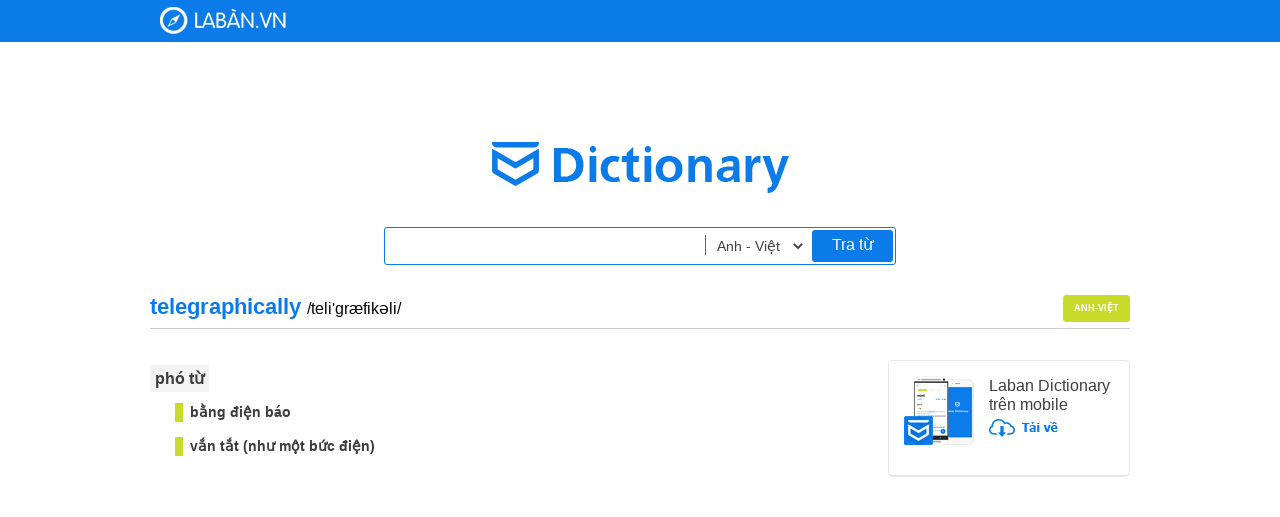

--- FILE ---
content_type: text/html;charset=UTF-8
request_url: https://dict.laban.vn/find?type=1&query=telegraphically
body_size: 9665
content:
<!DOCTYPE html>
<html xmlns="http://www.w3.org/1999/xhtml">
<head>
	<meta http-equiv="Content-Type" content="text/html; charset=utf-8" />
	<title>telegraphically - Tìm kiếm | Laban Dictionary - Từ điển Anh - Việt, Việt - Anh</title>
        <meta name="description" content="Tìm kiếm telegraphically. Từ điển Anh-Việt - phó từ: bằng điện báo, vắn tắt (như một bức điện)."/>
        <meta name="keywords" content="telegraphically, tra tu telegraphically, translate telegraphically, nghia cua tu telegraphically" />
        <link href="https://stc-laban.zdn.vn/dictionary/images/favicon.ico" rel="shortcut icon">
        <link rel="search" type="application/opensearchdescription+xml" title="Laban Dictionary" href="https://stc-laban.zdn.vn/dictionary/xml/open-search.xml" />
        <link rel="stylesheet" type="text/css" href="https://stc-laban.zdn.vn/dictionary/css/styles-1.11.min.css" />
<link rel="stylesheet" type="text/css" href="https://stc-laban.zdn.vn/dictionary/css/autocomplete-1.03.min.css" />

        
        <script type="text/javascript" src="https://stc-laban.zdn.vn/dictionary/js/jquery.min.js"></script>
<script type="text/javascript" src="https://stc-laban.zdn.vn/dictionary/js/jquery.autocomplete-1.01.min.js"></script>
<script type="text/javascript" src="https://stc-laban.zdn.vn/dictionary/js/jquery.draggable.min.js"></script>
<script type="text/javascript" src="https://stc-laban.zdn.vn/dictionary/js/lbutils-1.01.min.js"></script>

        <script type="text/javascript">
        var userAgent = navigator.userAgent.toLowerCase();
        if (/iphone/i.test(userAgent) || /android/i.test(userAgent) || (/mobile/i.test(userAgent))) {
                window.location = 'http://m.dict.laban.vn/';
        }
        if(typeof String.prototype.trim !== 'function') {
            String.prototype.trim = function() {
              return this.replace(/^\s+|\s+$/g, ''); 
            }
        }
        </script>
</head>
<body>	
    <div class="overlay-bg hidden"></div>
    <!-- Begin: HEADER -->
    <div id="header">
    <div class="wrapper">
            <div class="header_content">
            <h1 class="logo">
                <a title="Về trang chủ" href="https://dict.laban.vn" >Laban Dictionary - Từ diển Anh Việt, Việt Anh</a>
            </h1>
            <div class="clr"></div>
        </div>
    </div>
</div>	
    <!-- END HEADER -->

    <!-- begin: Body site -->
    <div class="wrapper">
    <div class="laban_tudien">
        <div class="input_area">
            <input maxlength="49" type="text" class="input_box" autocomplete="off" value="" id="txtSearchBox" name="term">
            <input maxlength="49" type="text" class="input_box hidden" autocomplete="off" value="" id="txtSearchBox_vi" name="term">
            <input maxlength="49" type="text" class="input_box hidden" autocomplete="off" value="" id="txtSearchBox_en_en" name="term">
            <select id="searchOptions" class="options" >
                <option selected value="" >Anh - Việt</option>
                <option  value="_vi" >Việt - Anh</option>
                <option  value="_en_en" >Anh - Anh</option>
            </select>
            <a href="javascript:;" id="search">Tra từ</a>
        </div>
    </div>
    <div id="slide_show" class="details">
        <div class="app">
            <div style="margin-bottom:15px;">
                <img src="https://stc-laban.zdn.vn/dictionary/images/img_app.jpg" width="70" height="69" class="fl">
                <div class="info_app">
                    <h3>Laban Dictionary trên mobile</h3>
                    <a href="http://l.123c.vn/d/labandic_dictweb"><img src="https://stc-laban.zdn.vn/dictionary/images/ic_download.png" width="69" height="18"></a>
                </div>
                <div class="clr"></div>
            </div>
            <div id="extension_recommend_download" style="display: none">
                <img src="https://stc-laban.zdn.vn/dictionary/images/img_extension.jpg" width="65" height="60" class="fl">
                <div class="info_app">
                    <h3>Extension Laban Dictionary</h3>
                    <a href="https://chrome.google.com/webstore/detail/laban-dictionary-by-laban/kdoofkpcjhkbhedgkdbagobockcmeoeb" target="_blank"><img src="https://stc-laban.zdn.vn/dictionary/images/ic_download.png" width="69" height="18"></a>
                    <div class="clr"></div>
                </div>
            </div>
        </div>
        
        
        <div class="world" style="border-bottom:#CCCCCC solid 1px">
            
                
<div id="find_word_91865" class="fl word_tab_title word_tab_title_0">
    <h2 class="fl">telegraphically <span class="color-black">/teli'græfikəli/</span>&nbsp;&nbsp;<span class="color-orange"></span></h2>
    <div class="fl">
        <a class="sp_uk hidden" title="" href="javascript:;">Đọc giọng UK</a>
        <a class="sp_us hidden" title="" href="javascript:;">Đọc giọng US</a>
        <span id="sound"></span>
        <div class="clr"></div>
    </div>
    <div class="clr"></div>
</div>

            
            
            <div class="fr tab slide_select">
                
                <a href="javascript:;" class="active av mean" rel="0">Anh-Việt</a>
                
                <div class="clr"></div>
            </div>
            
            <div class="clr"></div>
        </div>
        <div id="content_selectable" class="slide-content">
            <ul class="slide_img" style="position:relative; overflow: hidden; ">
                
                <li class="slide_content " rel="0" >
                    
<div id="content_selectable" class="content">
    
    <div class="bg-grey bold font-large m-top20"><span>phó từ</span></div>
    
    <div class="green bold margin25 m-top15">bằng điện báo</div>
    
    <div class="green bold margin25 m-top15">vắn tắt (như một bức điện)</div>
    
</div>

<script type="text/javascript">
    $.getJSON("/ajax/getsound?accent=uk&word=telegraphically", function(data) {
            if (data != null && data.error == "0"){
                    ukSnd = data.data;
                    $("#find_word_91865 .sp_uk").removeClass("hidden");
                    $("#find_word_91865 .sp_uk").click(function (){
                            $("#sound").html("<audio autoplay preload=\"auto\" autobuffer><source src=\"" + ukSnd + "\" /><embed src=\"" + ukSnd + "\" autostart=\"true\" hidden=\"true\" /></audio>");
                    });
            }
    });
    $.getJSON("/ajax/getsound?accent=us&word=telegraphically", function(data) {
            if (data != null && data.error == "0"){
                    usSnd = data.data;
                    $("#find_word_91865 .sp_us").removeClass("hidden");
                    $("#find_word_91865 .sp_us").click(function (){
                            $("#sound").html("<audio autoplay preload=\"auto\" autobuffer><source src=\"" + usSnd + "\" /><embed src=\"" + usSnd + "\" autostart=\"true\" hidden=\"true\" /></audio>");
                    });
            }
    });
</script>


                    
                </li>
                
            </ul>
        </div>
        
    </div>
    <a href="javascript:;" class="gotop" style="display:none;">Go top</a>
</div>
<a id="ask" class="question hidden" href="javascript:;">ask</a>
<div id="ask_popup" class="main hidden">
    <div class="main_top drag_control">
        <h2 class="fl popup_title">Title</h2>
        <ul>
            <li><a class="maximize_main hidden" href="">Maximize</a></li>
            <li><a class="close_main popup_close" href="javascript:;">Đóng</a></li>
        </ul>
        <div class="clr"></div>
    </div>
    <div class="popup_details">
        Content
    </div>
</div>
<script type="text/javascript">
//checking extension version
if(navigator.userAgent.toLowerCase().indexOf('chrome') > -1) {
    if(chrome.runtime) {
        chrome.runtime.sendMessage("kdoofkpcjhkbhedgkdbagobockcmeoeb", { message: "version" },function (reply) {
            if(typeof reply != "undefined"){
                if(typeof reply.version != "undefined"){
                    if(reply.version != null && reply.version != "")
                        return true; //already installed
                }
            }
            $("#extension_recommend_download").css("display","block");
        });
    }
}
        
$(document).ready(function() {
    $(window).scroll(function(){
        if ($(this).scrollTop() > 600) {
            $('.gotop').fadeIn();
        } else {
            $('.gotop').fadeOut();
        }
    });
    $('.gotop').click(function(){
        $("html, body").animate({ scrollTop: 0 }, 600);
        return false;
    });
});
(function ( $ ) {
    $.fn.slideShow = function( options ) {
        var total = options.total;
        var width = options.width;
        var timer = options.timer;
        var isTab = false;
        if(typeof options.tab != "undefined")
            isTab = options.tab;
        var current = 0; //current position
        var slideObj = $(this);
        var slideImg = $(this).find('.slide_img');
        var slideSelect = $(this).find('.slide_select a');
        var onProcess = false;
        var onClicking = false;
        var onHover = false;

        slideObj.hover(function (){
            onHover =true;
        });

        slideObj.mouseleave(function (){
            onHover =false;
        });

        slideSelect.click(function(){
            onClicking = true;
            slide($(this).attr('rel'));
            setTimeout(function(){onClicking = false;},timer);
        });

        var slide = function(select){
            if(!onProcess){
                onProcess = true;
                slideObj.find('.slide_select a.active').removeClass('active');
                slideObj.find('.slide_select a[rel='+select+']').addClass('active');
                if(!isTab)
                    slideImg.animate({left: '-'+(select*width)+'px'}, timer);
                else{
                    slideObj.find('.slide_content').addClass("hidden");
                    slideObj.find('.slide_content[rel='+select+']').removeClass("hidden");
                }
                var cHeight = slideObj.find('.slide_content[rel='+select+']').height();
                slideImg.css('height',cHeight+"px");
                setTimeout(function(){
                    var afterHeight = slideObj.find('.slide_content[rel='+select+']').height();
                    if(afterHeight != cHeight)
                        slideImg.css('height',afterHeight+"px");
                },100);
                current = parseInt(select);
                onProcess = false;
            }
        }
    };
}( jQuery ));
</script>


<script type="text/javascript">
var selText = "";
var currentSuggest = null;
var searchType = 1;
var usSnd = "";
var ukSnd = "";
var findCache = {};
var ukSounds = {};
var usSounds = {};

var initPopupSound = function(){
	$("#ask_popup .popup_details .world.word_en").each(function (){
		var elem = $(this);
		var wordVal = elem.attr("rel").trim().replace(" ", "+");
		$.getJSON("/ajax/getsound?accent=uk&word=" + wordVal, function(data) {
			if (data != null && data.error == "0"){
                                elem.find(".sp_uk").removeClass("hidden");
                                var wordId = elem.find(".sp_uk").attr("rel");
                                ukSounds["" + wordId] = data.data;
				elem.find(".sp_uk").click(function (){
                                        var sid = $(this).attr("rel");
					$(this).parent().find("#sound").html("<audio autoplay preload=\"auto\" autobuffer><source src=\"" + ukSounds[sid] + "\" /><embed src=\"" + data.data + "\" autostart=\"true\" hidden=\"true\" /></audio>");
                                        return false;
				});
			}
		});
		$.getJSON("/ajax/getsound?accent=us&word=" + wordVal, function(data) {
			if (data != null && data.error == "0"){
                                elem.find(".sp_us").removeClass("hidden");
                                var wordId = elem.find(".sp_us").attr("rel");
                                usSounds["" + wordId] = data.data;
				elem.find(".sp_us").click(function (){
					var sid = $(this).attr("rel");
					$(this).parent().find("#sound").html("<audio autoplay preload=\"auto\" autobuffer><source src=\"" + usSounds[sid] + "\" /><embed src=\"" + data.data + "\" autostart=\"true\" hidden=\"true\" /></audio>");
                                        return false;
				});
			}
		});
	});
};

$(document).ready(function() {
        function printableKeyPress (e){
            var keycode = e.which || e.keyCode;
            if((keycode > 47 && keycode < 58)   || // number keys
            keycode == 8   || // backspace
            (keycode > 64 && keycode < 91)   || // letter keys
            (keycode > 95 && keycode < 112)  || // numpad keys
            (keycode > 185 && keycode < 193) || // ;=,-./` (in order)
            (keycode > 218 && keycode < 223)) {
                currentSuggest = null;
            }
        }
        $('#txtSearchBox').keydown(function(e){printableKeyPress(e)});
        $('#txtSearchBox_vi').keydown(function(e){printableKeyPress(e)});
        $('#txtSearchBox_en_en').keydown(function(e){printableKeyPress(e)});
        
	$('#txtSearchBox').autocomplete({
            serviceUrl: '/ajax/autocomplete?type=1&site=dictionary',
            width: 508,
            triggerSelectOnValidInput : false,
            onSearchStart: function (query){
                currentSuggest = null;
            },
            onSelect: function(suggestion) {
                $("#txtSearchBox").val(suggestion.select);
                window.location = suggestion.link;
            },
            onHint: function (hint) {
            },
            onInvalidateSelection: function() {
            },
            beforeRender: function (container) {
                currentSuggest = container;
            }
        });
        
	$('#txtSearchBox_vi').autocomplete({
            serviceUrl: '/ajax/autocomplete?type=2&site=dictionary',
            width: 508,
            triggerSelectOnValidInput : false,
            onSearchStart: function (query){
                currentSuggest = null;
            },
            onSelect: function(suggestion) {
                $("#txtSearchBox_vi").val(suggestion.select);
                window.location = suggestion.link;
            },
            onHint: function (hint) {
                $('#txtSearchBox').val(hint);
            },
            onInvalidateSelection: function() {
            },
            beforeRender: function (container) {
                currentSuggest = container;
            }
        });
        
        $('#txtSearchBox_en_en').autocomplete({
            serviceUrl: '/ajax/autocomplete?type=3&site=dictionary',
            width: 508,
            triggerSelectOnValidInput : false,
            onSearchStart: function (query){
                currentSuggest = null;
            },
            onSelect: function(suggestion) {
                $("#txtSearchBox_en_en").val(suggestion.select);
                window.location = suggestion.link;
            },
            onHint: function (hint) {
                $('#txtSearchBox_en_en').val(hint);
            },
            onInvalidateSelection: function() {
            },
            beforeRender: function (container) {
                currentSuggest = container;
            }
        });
        
        function getLastSearchKeyWord (type){
            switch(type){
                case 1: return $("#txtSearchBox").val();
                case 2: return $("#txtSearchBox_vi").val();
                case 3: return $("#txtSearchBox_en_en").val();
            }
            return "";
        }
        
	$("#searchOptions").change(function (){
            var type = $(this).val();
            var inputVal = getLastSearchKeyWord(searchType);
            if(type=="_en_en")
              searchType = 3;
            else if(type=="_vi")
              searchType = 2;
            else
              searchType = 1;
            $(".input_box:not(.hidden)").addClass("hidden");
            $("#txtSearchBox"+type).removeClass("hidden").val(inputVal).focus();
        });
        
        function removeSpecialChars (txt){
            return txt.replace(/[`~!@#$%^&*()_|+=?;:",<>\{\}\[\]]/gi, '');
        };
        
	var search = function (){
            if(currentSuggest !== null){
                var fitSuggest = currentSuggest.find(".autocomplete-suggestion:first a:first");
                if(fitSuggest){
                    window.location = fitSuggest.attr("rel");
                } 
            }
            else {
                var query = $("#txtSearchBox"+$("#searchOptions").val()).val();
                query = removeSpecialChars(query).trim();
                if(query.length > 0 && query.length < 50)
                    window.location = "/find?type="+searchType+"&query="+encodeURIComponent(query);
            }
	};
        
	$('.input_box').keypress(function(e){
            var p = e.which;
            if (p == 13){
                search();
            }
	});
        
	$('#search').click(function (){
            search();
	});
        
	$('#footer').attr("id", "footer_details");
        
	

        
	var currentType = 1;
	document.getElementById("searchOptions").selectedIndex = 0;
	$("#searchOptions").change();
	$('#txtSearchBox').focus();
	
                
        
                
        if(currentType != 2){
            $.getJSON("/ajax/getsound?accent=uk&word=", function(data) {
		if (data != null && data.error == "0"){
			ukSnd = data.data;
			$(".sp_uk").removeClass("hidden");
			$(".sp_uk").click(function (){
				$("#sound").html("<audio autoplay preload=\"auto\" autobuffer><source src=\"" + ukSnd + "\" /><embed src=\"" + ukSnd + "\" autostart=\"true\" hidden=\"true\" /></audio>");
			});
		}
            });
            $.getJSON("/ajax/getsound?accent=us&word=", function(data) {
                    if (data != null && data.error == "0"){
                            usSnd = data.data;
                            $(".sp_us").removeClass("hidden");
                            $(".sp_us").click(function (){
                                    $("#sound").html("<audio autoplay preload=\"auto\" autobuffer><source src=\"" + usSnd + "\" /><embed src=\"" + usSnd + "\" autostart=\"true\" hidden=\"true\" /></audio>");
                            });
                    }
            });
        }

        //check vietnamese char
        var hasVietnamese = function (str){
                return (/à|á|ạ|ả|ã|â|ầ|ấ|ậ|ẩ|ẫ|ă|ằ|ắ|ặ|ẳ|ẵ|è|é|ẹ|ẻ|ẽ|ê|ề|ế|ệ|ể|ễ|ì|í|ị|ỉ|ĩ|ò|ó|ọ|ỏ|õ|ô|ồ|ố|ộ|ổ|ỗ|ơ|ờ|ớ|ợ|ở|ỡ|ù|ú|ụ|ủ|ũ|ư|ừ|ứ|ự|ử|ữ|ỳ|ý|ỵ|ỷ|ỹ|đ/g.test(str))?1:0;
        };
        
        //init event ask
        function getSelectionCoords(win) {
            win = win || window;
            var doc = win.document;
            var sel = doc.selection, range, rects, rect;
            var x = 0, y = 0, w=0, h=0;
            if (sel) {
                if (sel.type != "Control") {
                    range = sel.createRange();
                    range.collapse(true);
                    x = range.boundingLeft;
                    y = range.boundingTop;
                    w = range.boundingWidth;
                    h = range.boundingHeight;
                }
            } else if (win.getSelection) {
                var rect = window.getSelection().getRangeAt(0).getBoundingClientRect();
                x = rect.left;
                y = rect.top;
                w = Math.abs(rect.right - x);
                h = Math.abs(rect.bottom - y);
            } else if(doc.getSelection) {
                var rect = doc.getSelection().getRangeAt(0).getBoundingClientRect();
                x = rect.left;
                y = rect.top;
                w = Math.abs(rect.right - x);
                h = Math.abs(rect.bottom - y);
            }
            return { x: x, y: y , w: w, h: h};
        }
        
        //lbMousePosition.init();
        var lbTextSelectionTimeout = null;
        lbTextSelection.init("#content_selectable", function (){
            lbTextSelectionTimeout = setTimeout(function (){
                if (lbTextSelection.selectedText !== "" && lbTextSelection.selectedText.length < 50){
                        $("#ask_popup:not(.hidden)").addClass("hidden");
                        selText = lbTextSelection.selectedText;
                        selText = removeSpecialChars(selText).trim();
                        setTimeout(function (){
                            var selPos = getSelectionCoords();
                            mouseX = selPos.x + selPos.w/2 + $(document).scrollLeft();
                            mouseY = selPos.y + $(document).scrollTop();
                            $('#ask').css("left", mouseX + "px");
                            $('#ask').css("top", (mouseY - 31) + "px");
                            $('#ask.hidden').removeClass("hidden");
                            $("#ask_popup").css("left", calculatePopupLeft(mouseX + 14) + "px");
                            $("#ask_popup").css("top", calculatePopupTop(mouseY - 15) + "px");
                        },100);
                }
                else {
                        $('#ask:not(.hidden)').addClass("hidden");
                }
            }, 100);
        });
        
        //init popup event
        $("#ask_popup").drags({handle:".drag_control"});
        $("#ask").click(function (){
                if (selText == "" || selText.length < 1 || selText.length > 50)
                        return false;
                selText = selText.replace(String.fromCharCode(160)," ");
                $("#ask_popup.hidden").removeClass("hidden");
                $("#ask:not(.hidden)").addClass("hidden");
                $("#ask_popup a.maximize_main").addClass("hidden");
                
                $("#ask_popup .popup_title").html(selText);
                $("#ask_popup .popup_details").html("<div style=\"width: 123px; margin: 0px auto; padding-top: 81px;\"><img src=\"//stc-laban.zdn.vn/v4/images/loading_icon.gif\" style=\"margin-left: 40px;\"><br>Đang xử lý dữ liệu...</div>");
                if (typeof findCache["'" + selText + "'"] == "undefined"){
                	$.getJSON("/ajax/find?type=" + currentType + "&query=" + encodeURIComponent(selText) + "&vi=" + hasVietnamese(selText), {}, function (res) {
                		if (res.error == 0){
                			var query = res.query;
                			var ftype = res.ftype;
                			var viEnData = null;
                			var enViData = null;
                                        var enEnData = null;
                                        var synData = null;
                                        var hasViEnBest = false;
                                        var hasEnViBest = false;
                                        var hasEnEnBest = false;
                                        var hasSynBest = false;
                                        var ftypeFound = false;
                                        
                                        if (typeof res.viEnData != "undefined"){
                                            viEnData = res.viEnData;
                                            hasViEnBest = (typeof viEnData.best != "undefined");
                                        }
                			if (typeof res.enViData != "undefined"){
                                            enViData = res.enViData;
                                            hasEnViBest = (typeof enViData.best != "undefined");
                                        }
                                        if (typeof res.enEnData != "undefined"){
                                            enEnData = res.enEnData;
                                            hasEnEnBest = (typeof enEnData.best != "undefined");
                                        }
                                        if (typeof res.synData != "undefined"){
                                            synData = res.synData;
                                            hasSynBest = (typeof synData.best != "undefined");
                                        }
                                        var hasBest = (hasViEnBest || hasEnViBest || hasEnEnBest || hasSynBest);
                                        
                			var preferType = null;
                			if (viEnData != null && (enViData != null || enEnData != null)){
                				var enPriority = ((currentType == 1 || currentType == 3)?1:0) + ((hasEnViBest || hasEnEnBest)?1.5:0);
                				var viPriority = ((currentType == 2)?1:0) + ((hasViEnBest)?1.5:0);
                				if (enPriority > viPriority){
                                                    preferType = "en";
                				}
                				else{
                                                    preferType = "vi";
                				}
                			} else if (viEnData != null){
                                            preferType = "vi";
                			} else if (enViData != null || enEnData != null){
                                            preferType = "en";
                			}
                                        var tabArr = [];
                                        if(preferType = "en"){
                                            if(hasEnViBest){
                                                tabArr.push(1);
                                                if("1"==ftype) ftypeFound=true;
                                            }
                                            if(hasEnEnBest){
                                                tabArr.push(3);
                                                if("3"==ftype) ftypeFound=true;
                                            }
                                            if(hasSynBest) tabArr.push(4);
                                            if(hasViEnBest) tabArr.push(2);
                                            if(tabArr.length < 1) { //no best match
                                                if("1"==ftype){
                                                    if(enViData != null)
                                                        tabArr.push(1);
                                                    else {
                                                        $("#ask_popup .popup_details").html("Chúng tôi không tìm thấy từ mà bạn yêu cầu!");
                                                        findCache["'" + selText + "'"] = {"mUrl":"","html":"Chúng tôi không tìm thấy từ mà bạn yêu cầu!","tabLength":0,"activeTab":0};
														return false;
                                                    }
//                                                    else if(enEnData != null)
//                                                        tabArr.push(3);
                                                }
                                                else if("3"==ftype){
                                                    if(enEnData != null)
                                                        tabArr.push(3);
                                                    else {
                                                        $("#ask_popup .popup_details").html("Chúng tôi không tìm thấy từ mà bạn yêu cầu!");
                                                        findCache["'" + selText + "'"] = {"mUrl":"","html":"Chúng tôi không tìm thấy từ mà bạn yêu cầu!","tabLength":0,"activeTab":0};
														return false;
                                                    }
//                                                    else if(enViData != null)
//                                                        tabArr.push(1);
                                                }
//                                                if(tabArr.length < 1){
//                                                    if(viEnData != null)
//                                                        tabArr.push(2);
//                                                }
                                            }
                                        }
                                        else{
                                            if(hasViEnBest)
                                            {
                                                tabArr.push(2);
                                                if("2"==ftype) ftypeFound=true;
                                            }
                                            if(hasEnViBest) tabArr.push(1);
                                            if(hasEnEnBest) tabArr.push(3);
                                            if(hasSynBest) tabArr.push(4);
                                            if(tabArr.length < 1) { //no any best match
                                                if(viEnData != null)
                                                    tabArr.push(2);
                                                else {
                                                    $("#ask_popup .popup_details").html("Chúng tôi không tìm thấy từ mà bạn yêu cầu!");
                                                    findCache["'" + selText + "'"] = {"mUrl":"","html":"Chúng tôi không tìm thấy từ mà bạn yêu cầu!","tabLength":0,"activeTab":0};
                                                    
                                                }
//                                                if(viEnData != null)
//                                                    tabArr.push(2);
//                                                else if(enViData != null)
//                                                    tabArr.push(1);
//                                                else if(enEnData != null)
//                                                    tabArr.push(3);
                                            }
                                        }
                                        
                                        var tabLength = tabArr.length;
                                        var activeTabRel = 0;
                                        if(tabLength > 0){
                                            var html = "";
                                            
                                            //render tabs content
                                            var htmlTab = "";
                                            var htmlTabContent = "";
                                            for(var i=0; i<tabLength; i++){
                                                var tabId = tabArr[i];
                                                var tabName = "";
                                                var tabBest = false;
                                                var tabData = null;
                                                switch(tabId){
                                                    case 1: { tabName="Anh-Việt"; tabBest=hasEnViBest; tabData=enViData }; break;
                                                    case 2: { tabName="Việt-Anh"; tabBest=hasViEnBest; tabData=viEnData }; break;
                                                    case 3: { tabName="Anh-Anh"; tabBest=hasEnEnBest; tabData=enEnData }; break;
                                                    case 4: { tabName="Đồng nghĩa"; tabBest=hasSynBest; tabData=synData }; break;
                                                }
                                                var tabClass = "";
                                                if(!ftypeFound){
                                                    if(i==0) tabClass = "av active";
                                                    else if(i==(tabLength-1)) tabClass = "mean";
                                                }
                                                else{
                                                    if(i==0) tabClass = "av";
                                                    else if(i==(tabLength-1)) tabClass = "mean";
                                                    if((""+tabId) == ftype) {tabClass += " active"; activeTabRel = i;}
                                                }
                                                htmlTab += "<a href=\"javascript:;\" class=\""+tabClass+"\" rel=\""+i+"\" tab-id=\""+tabId+"\">"+tabName+"</a>";
                                                
                                                //render TabContent
                                                if(ftypeFound){
                                                    if((""+tabId) == ftype)
                                                        htmlTabContent += "<li class=\"slide_content\" rel=\""+i+"\">";
                                                    else htmlTabContent += "<li class=\"slide_content hidden\" rel=\""+i+"\">";
                                                }
                                                else{
                                                    if(i==0)
                                                        htmlTabContent += "<li class=\"slide_content\" rel=\""+i+"\">";
                                                    else htmlTabContent += "<li class=\"slide_content hidden\" rel=\""+i+"\">";
                                                }
                                                if(tabBest)
                                                    htmlTabContent += tabData.best.details;
                                                if(!hasBest || tabBest && tabId != 4){
                                                    tabSuggestLength = tabData.suggests.length;
                                                    if (tabSuggestLength > 0){
                                                        htmlTabContent += "<span><strong>* Các từ tương tự:</strong></span>";
                                                        htmlTabContent += "<br><span>";
                                                        for (var k = 0; k < tabSuggestLength; k++){
                                                                htmlTabContent += "<a style=\"color:#1198B6\" target=\"_blank\" href=\"" + tabData.suggests[k].link + "\">" + tabData.suggests[k].word + "</a>";
                                                                if (k != (tabSuggestLength - 1)) htmlTabContent += ", ";
                                                        }
                                                        htmlTabContent += "</span>";
                                                    }
                                                }
                                                htmlTabContent += "</li>";
                                            }
                                            
                                            if(tabLength > 1 && htmlTab!="") //render tabs
                                                htmlTab = "<div align=\"center\" class=\"tab tab-popup slide_select\">" + htmlTab + "<div class=\"clr\"></div></div>";
                                            else {
                                                htmlTab = "";
                                            }
                                            if(tabLength == 1){
                                                var tabId = tabArr[0];
                                                switch(tabId){
                                                    case 1: { html+="<h3 style=\"background-color: #e1f3f7;padding: 5px;color: #1198b6;margin-bottom: 5px;\">Kết quả cho từ điển Anh-Việt</h3>";}; break;
                                                    case 2: { html+="<h3 style=\"background-color: #e1f3f7;padding: 5px;color: #1198b6;margin-bottom: 5px;\">Kết quả cho từ điển Việt-Anh</h3>";}; break;
                                                    case 3: { html+="<h3 style=\"background-color: #e1f3f7;padding: 5px;color: #1198b6;margin-bottom: 5px;\">Kết quả cho từ điển Anh-Anh</h3>";}; break;
                                                    case 4: { html+="<h3 style=\"background-color: #e1f3f7;padding: 5px;color: #1198b6;margin-bottom: 5px;\">Kết quả cho từ Đồng nghĩa</h3>";}; break;
                                                }
                                            }
                                            
                                            htmlTabContent = "<div class=\"slide-content-popup\"><ul class=\"slide_img\" style=\"position:relative; overflow:hidden\">" + htmlTabContent + "</ul></div>";
                                            html += htmlTab+htmlTabContent;
                                            
                                            $("#ask_popup .popup_details").html(html);
                                            //$("#ask_popup .slide-content-popup>ul").height($("#ask_popup .slide_content[rel="+activeTabRel+"]").height());
                                            var cHeight = $("#ask_popup .slide_content[rel="+activeTabRel+"]").height();
                                            $("#ask_popup .slide-content-popup>ul").css('height',cHeight+"px");
                                            setTimeout(function(){
                                                var afterHeight = $("#ask_popup .slide_content[rel="+activeTabRel+"]").height();
                                                if(afterHeight != cHeight)
                                                    $("#ask_popup .slide-content-popup>ul").css('height',afterHeight+"px");
                                            },100);
                                            initPopupSound();
                                            if(hasBest){
                                                var maximizeUrl = res.mUrl;
                                                findCache["'" + selText + "'"] = {"mUrl":maximizeUrl,"html":html,"tabLength":tabLength,"activeTab":activeTabRel};
//                                                $("#ask_popup a.maximize_main").attr("href",maximizeUrl);
                                                $("#ask_popup a.maximize_main").attr("href","javascript:;");
                                                $("#ask_popup a.maximize_main").attr("rel",maximizeUrl);
                                                $("#ask_popup a.maximize_main").click(function (){
                                                    var defaultUrl = $(this).attr("rel");
                                                    var popupElem = $(this).parents().eq(3);
                                                    var popupTabs = popupElem.find(".tab.tab-popup>a");
                                                    if(popupTabs.length > 0){
                                                        window.location = defaultUrl+"&prefer="+popupElem.find(".tab.tab-popup>a.active").attr("tab-id");
                                                    }
                                                    else
                                                        window.location = defaultUrl;
                                                });
                                                $("#ask_popup a.maximize_main").removeClass("hidden");
                                            }
                                            else{
                                                findCache["'" + selText + "'"] = {"mUrl":"","html":html,"tabLength":tabLength,"activeTab":activeTabRel};
                                                $("#ask_popup a.maximize_main").addClass("hidden");
                                            }
                                            if(tabLength > 1)
                                                $('#ask_popup .popup_details').slideShow({total:tabLength,width:223,timer:200,tab:true});
                                            $("#ask_popup .popup_details").scrollTop(0);
                                            return;
                                        }
                		}
                		$("#ask_popup .popup_details").html("Chúng tôi không tìm thấy từ mà bạn yêu cầu!");
                		findCache["'" + selText + "'"] = {"mUrl":"","html":"Chúng tôi không tìm thấy từ mà bạn yêu cầu!","tabLength":0,"activeTab":0};
                	})
                        .fail(function() {
                                $("#ask_popup .popup_details").html("Có lỗi xảy ra trong quá trình xử lý!");
                        })
                }
                else {
                        if(findCache["'" + selText + "'"]["mUrl"] !== "") {
                            var mUrl = findCache["'" + selText + "'"]["mUrl"];
//                            $("#ask_popup a.maximize_main").attr("href",findCache["'" + selText + "'"]["mUrl"]);
                            $("#ask_popup a.maximize_main").attr("href","javascript:;");
                            $("#ask_popup a.maximize_main").attr("rel",mUrl);
                            $("#ask_popup a.maximize_main").click(function (){
                                var defaultUrl = $(this).attr("rel");
                                var popupElem = $(this).parents().eq(3);
                                var popupTabs = popupElem.find(".tab.tab-popup>a");
                                if(popupTabs.length > 0){
                                    window.location = defaultUrl+"&prefer="+popupElem.find(".tab.tab-popup>a.active").attr("tab-id");
                                }
                                else
                                    window.location = defaultUrl;
                            });
                            $("#ask_popup a.maximize_main").removeClass("hidden");
                        }
                        $("#ask_popup .popup_details").html(findCache["'" + selText + "'"]["html"]);
                        var activeTabRel = findCache["'" + selText + "'"]["activeTab"];
                        //$("#ask_popup .slide-content-popup>ul").height($("#ask_popup .slide_content[rel="+activeTabRel+"]").height());
                        var cHeight = $("#ask_popup .slide_content[rel="+activeTabRel+"]").height();
                        $("#ask_popup .slide-content-popup>ul").css('height',cHeight+"px");
                        setTimeout(function(){
                            var afterHeight = $("#ask_popup .slide_content[rel="+activeTabRel+"]").height();
                            if(afterHeight != cHeight)
                                $("#ask_popup .slide-content-popup>ul").css('height',afterHeight+"px");
                        },100);
                        if(findCache["'" + selText + "'"]["tabLength"] > 1) {
                            $('#ask_popup .popup_details').slideShow({total:findCache["'" + selText + "'"]["tabLength"],width:223,timer:200, tab:true});
                        }
                        $("#ask_popup .popup_details").scrollTop(0);
                        initPopupSound();
                }
        });
        
        $("#ask_popup .popup_close").click(function (){
            $("#ask_popup a.maximize_main").addClass("hidden");
            $("#ask_popup:not(.hidden)").addClass("hidden");
        });
        
        //close popup when click over
        $(document).mousedown(function (e){
            if (!$("#ask_popup").hasClass("hidden")){
                var pageX = e.pageX;
                var pageY = e.pageY;
                var puTop = $("#ask_popup").offset().top;
                var puLeft = $("#ask_popup").offset().left;
                var puBottom = puTop + $("#ask_popup").height();
                var puRight = puLeft + $("#ask_popup").width();
                if (pageX < puLeft || pageX > puRight || pageY < puTop || pageY > puBottom){
                        $("#ask_popup:not(.hidden)").addClass("hidden");
                }
                pageX = null; pageY = null; puTop = null; puLeft = null; puBottom = null; puRight = null;
            }
        });
        
        $("a.find_word").click(function (){
            if(lbTextSelectionTimeout != null)
                window.clearTimeout(lbTextSelectionTimeout);
            selText = $(this).attr('rel');
            var posX = $(this).offset().left,
                posY = $(this).offset().top;
            $('#ask').css("left", posX + "px");
            $('#ask').css("top", (posY - 31) + "px");
            $("#ask_popup").css("left", calculatePopupLeft(posX + 40) + "px");
            $("#ask_popup").css("top", calculatePopupTop(posY - 15) + "px");
            $("#ask").click();
        });
        
        function calculatePopupLeft(left){
            var viewportRight = $(window).width() + $(document).scrollLeft();
            if(left + 252 > viewportRight)
                return left - 252;
            return left;
        }
        
        function calculatePopupTop(top){
            var viewportBottom = $(window).height() + $(document).scrollTop();
            if(top + 302 > viewportBottom)
                return top - 302;
            return top;
        }
});
</script>
    <!-- end: Body site --> 
    
    <!-- Begin: FOOTER -->
    <script type="text/javascript">
var lbContact = new function() {
    var showContact = function(){
    	if($("#overlay-contact").length < 1) {
                var html = '';
                html += '<div id="overlay-contact">';
                html += '<div class="overlay-bg" style="z-index:1001;"></div>'
                html += '<div class="popup" style="width:400px; position:fixed; z-index:1002;">';
                html += '<div class="popup_header">';
                html += '<h3>Liên hệ</h3>';
                html += '<a class="close" href="javascript:;" title="Đóng" style="float:right;"><img src="https://stc-laban.zdn.vn/dictionary/images/close_popup.png" width="19" height="20" title=""></a>';
                html += '<div class="clear"></div>';
                html += '</div>';
                html += '<div class="popup_content">';
                html += '<p align="center">Hãy cùng chúng tôi mở ra cơ hội hợp tác, giới thiệu website đến người dùng internet Việt Nam</p>';
                html += '<p align="center" style="margin-top:10px;"><a style="display:inline-block" href="mailto:vng.laban@gmail.com" target="_blank" class="btn btn-contact"><img src="https://stc-laban.zdn.vn/dictionary/images/ic_mail.png"> vng.laban@gmail.com</a></p>';
                html += '</div>';
                html += '<div class="clear"></div>';
                html += '</div>';
                html += '</div>';
                $("body").prepend(html);

                $("#overlay-contact div.popup").css("margin-left",($(window).width()-$("#overlay-contact div.popup").width())/2);
                $("#overlay-contact div.popup").css("margin-top",($(window).height()-$("#overlay-contact div.popup").height())*1/3);
                $("#overlay-contact div.popup").fadeIn(200);

                $("#overlay-contact .overlay-bg").click(function(){
                        $(this).parent().remove();
                });

                $("#overlay-contact a.close").click(function(){
                        $(this).parent().parent().parent().remove();
                });
        }
    }
    this.showContact = showContact;
}();
this.showContact = lbContact.showContact;
</script>
<div id="footer">
    <div class="wrapper">
            <div class="footer_content">
            <h2 class="logo_footer">Laban.vn</h2>
            <ul class="footer_info">
                <li style="list-style:none;"><a target="_blank" href="https://app.laban.vn/laban-dictionary" title="">Giới thiệu</a></li>
                <li><a target="_blank" href="https://laban.vn" title="">Vào Laban.vn</a></li>
                <li><a target="_blank" href="/api" title="">API</a></li>
                <li><a href="javascript:;" onclick="showContact();" title="">Liên hệ</a></li>
                <li style="list-style:none; padding-left:275px; padding-right:0;">Copyright &copy; Laban.vn</li>
            </ul>
            <div class="clr"></div>
        </div>
    </div>
</div>
    <!-- END FOOTER -->
    
    
    <script type="text/javascript">
        //GA
        (function(i,s,o,g,r,a,m){i['GoogleAnalyticsObject']=r;i[r]=i[r]||function(){
        (i[r].q=i[r].q||[]).push(arguments)},i[r].l=1*new Date();a=s.createElement(o),
        m=s.getElementsByTagName(o)[0];a.async=1;a.src=g;m.parentNode.insertBefore(a,m)
        })(window,document,'script','//www.google-analytics.com/analytics.js','ga');

        ga('create', 'UA-26041319-4', 'laban.vn');
        ga('send', 'pageview');
        
        var trackOutboundLink = function(url) {
           ga('send', 'event', 'outbound', 'click', url, {'hitCallback':function () {}});
           return false;
        };

        //Ztracking
        var _zap = _zap || [];
        _zap.push(["_setAccount", "ZA-43068684046578"]);
        (function(e,t,n,r,a,o,c){
        e[a+"_q"]=e[a+"_q"]||[],e[a]=e[a]||{};var s=["trackPageview","trackEvent","getVisitorID"];
        for(i in s)e[a][s[i]]=function(t){return function(){e[a+"_q"].push([t,arguments])}}(s[i]);
        o=t.createElement(n),c=t.getElementsByTagName(n)[0],o.async=1,o.src=r+"?"+Math.floor((new Date).getTime()/86400000),c.parentNode.insertBefore(o,c)
        })(window,document,"script","//stc.za.zaloapp.com/v3/za.js","ZA");

    </script>
</body>
</html>